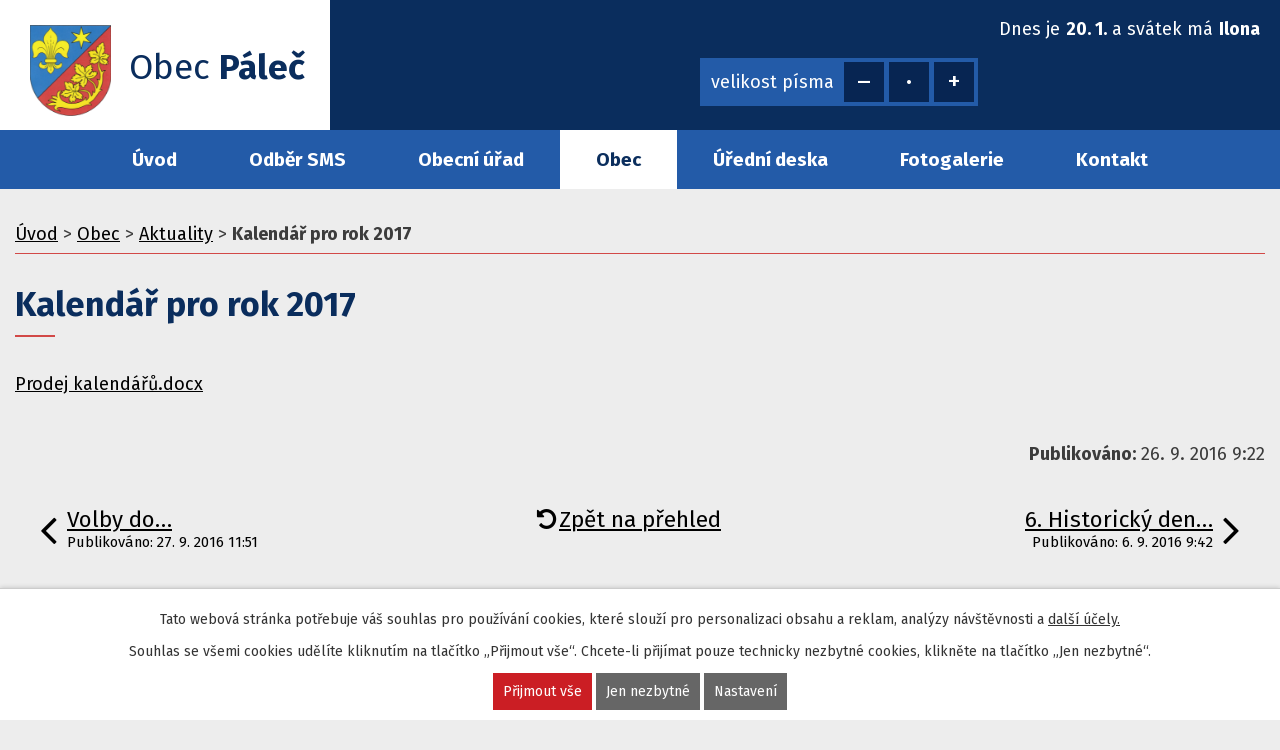

--- FILE ---
content_type: text/html; charset=utf-8
request_url: https://www.obecpalec.cz/aktuality/kalendar-pro-rok-2017-197920
body_size: 4783
content:
<!DOCTYPE html>
<html lang="cs" data-lang-system="cs">
	<head>



		<!--[if IE]><meta http-equiv="X-UA-Compatible" content="IE=EDGE"><![endif]-->
			<meta name="viewport" content="width=device-width, initial-scale=1, user-scalable=yes">
			<meta http-equiv="content-type" content="text/html; charset=utf-8" />
			<meta name="robots" content="index,follow" />
			<meta name="author" content="Antee s.r.o." />
			<meta name="description" content="Prodej kalendářů.docx" />
			<meta name="viewport" content="width=device-width, initial-scale=1, user-scalable=yes" />
<title>Kalendář pro rok 2017 | Obec Páleč</title>

		<link rel="stylesheet" type="text/css" href="https://cdn.antee.cz/jqueryui/1.8.20/css/smoothness/jquery-ui-1.8.20.custom.css?v=2" integrity="sha384-969tZdZyQm28oZBJc3HnOkX55bRgehf7P93uV7yHLjvpg/EMn7cdRjNDiJ3kYzs4" crossorigin="anonymous" />
		<link rel="stylesheet" type="text/css" href="/style.php?nid=UUFXSg==&amp;ver=1768399196" />
		<link rel="stylesheet" type="text/css" href="/css/libs.css?ver=1768399900" />
		<link rel="stylesheet" type="text/css" href="https://cdn.antee.cz/genericons/genericons/genericons.css?v=2" integrity="sha384-DVVni0eBddR2RAn0f3ykZjyh97AUIRF+05QPwYfLtPTLQu3B+ocaZm/JigaX0VKc" crossorigin="anonymous" />

		<script src="/js/jquery/jquery-3.0.0.min.js" ></script>
		<script src="/js/jquery/jquery-migrate-3.1.0.min.js" ></script>
		<script src="/js/jquery/jquery-ui.min.js" ></script>
		<script src="/js/jquery/jquery.ui.touch-punch.min.js" ></script>
		<script src="/js/libs.min.js?ver=1768399900" ></script>
		<script src="/js/ipo.min.js?ver=1768399889" ></script>
			<script src="/js/locales/cs.js?ver=1768399196" ></script>

			<script src='https://www.google.com/recaptcha/api.js?hl=cs&render=explicit' ></script>

		<link href="/aktuality?action=atom" type="application/atom+xml" rel="alternate" title="Aktuality">
		<link href="/uredni-deska?action=atom" type="application/atom+xml" rel="alternate" title="Úřední deska">
<link rel="preconnect" href="https://fonts.gstatic.com/" crossorigin>
<link href="https://fonts.googleapis.com/css2?family=Fira+Sans:wght@400;700&amp;display=fallback" rel="stylesheet">
<link href="/file.php?nid=4105&amp;oid=7687957" rel="icon" type="image/png">
<link rel="shortcut icon" href="/file.php?nid=4105&amp;oid=7687957">
<script>
//posun ipocopyright
ipo.api.live('#ipocopyright',function(el){
$(el).insertAfter("#ipocontainer");
});
//backlink
ipo.api.live('.backlink', function(el) {
$(el).addClass("action-button");
});
//posun formuláře
ipo.api.live('.fulltextSearchForm',function(el){
$(el).appendTo(".fulltext");
});
//posun resizer
ipo.api.live('.font-enlargement',function(el){
$(el).appendTo(".resizer");
});
//posun svátků
ipo.api.live('#ipoNameDay',function(el){
$(el).appendTo(".svatek");
});
</script>
<link rel="preload" href="/file.php?nid=4105&amp;oid=7687458" as="image">
	</head>

	<body id="page513475" class="subpage513475 subpage7644094"
			
			data-nid="4105"
			data-lid="CZ"
			data-oid="513475"
			data-layout-pagewidth="1024"
			
			data-slideshow-timer="3"
			 data-ipo-article-id="197920"
						
				
				data-layout="responsive" data-viewport_width_responsive="1024"
			>



							<div id="snippet-cookiesConfirmation-euCookiesSnp">			<div id="cookieChoiceInfo" class="cookie-choices-info template_1">
					<p>Tato webová stránka potřebuje váš souhlas pro používání cookies, které slouží pro personalizaci obsahu a reklam, analýzy návštěvnosti a 
						<a class="cookie-button more" href="https://navody.antee.cz/cookies" target="_blank">další účely.</a>
					</p>
					<p>
						Souhlas se všemi cookies udělíte kliknutím na tlačítko „Přijmout vše“. Chcete-li přijímat pouze technicky nezbytné cookies, klikněte na tlačítko „Jen nezbytné“.
					</p>
				<div class="buttons">
					<a class="cookie-button action-button ajax" id="cookieChoiceButton" rel=”nofollow” href="/aktuality/kalendar-pro-rok-2017-197920?do=cookiesConfirmation-acceptAll">Přijmout vše</a>
					<a class="cookie-button cookie-button--settings action-button ajax" rel=”nofollow” href="/aktuality/kalendar-pro-rok-2017-197920?do=cookiesConfirmation-onlyNecessary">Jen nezbytné</a>
					<a class="cookie-button cookie-button--settings action-button ajax" rel=”nofollow” href="/aktuality/kalendar-pro-rok-2017-197920?do=cookiesConfirmation-openSettings">Nastavení</a>
				</div>
			</div>
</div>				<div id="ipocontainer">

			<div class="menu-toggler">

				<span>Menu</span>
				<span class="genericon genericon-menu"></span>
			</div>

			<span id="back-to-top">

				<i class="fa fa-angle-up"></i>
			</span>

			<div id="ipoheader">

				<div class="hlavicka">
	<div class="row hlavicka-inner">
		<div class="logo-stranky">
			<a href="/" class="header-logo">
				<img src="/file.php?nid=4105&amp;oid=7687458" alt="Páleč">
				<span class="top">Obec <strong>Páleč</strong></span>
			</a>
		</div>

		<div class="header-inner__item external-links">
			<div class="svatek"></div>
			<div class="resizer"></div>
			<div class="fulltext"></div>
		</div>
	</div>
</div><div class="font-enlargement">
	<h4 class="newsheader">
		Změna velikosti písma
	</h4>
	<div class="newsbody">
		<a class="font-smaller" id="font-resizer-smaller">Menší<span class="font-icon"></span></a>
		<a class="font-default" id="font-resizer-default">Standardní</a>
		<a class="font-bigger" id="font-resizer-bigger">Větší<span class="font-icon"></span></a>
	</div>
</div>
<script >

	$(document).ready(function() {
		app.index.changeFontSize(
				'ipopage',
				document.getElementById('font-resizer-smaller'),
				document.getElementById('font-resizer-default'),
				document.getElementById('font-resizer-bigger')
		);
	});
</script>
<div id="ipoNameDay">
	<h4 class="newsheader"><span class="date-today">20. 1.</span> <span class='name-today'>Ilona</span></h4>
	<div class="newsbody">Zítra: <span class='name-tomorrow'>Běla</span></div>
</div>
			</div>

			<div id="ipotopmenuwrapper">

				<div id="ipotopmenu">
<h4 class="hiddenMenu">Horní menu</h4>
<ul class="topmenulevel1"><li class="topmenuitem1 noborder" id="ipomenu7642813"><a href="/">Úvod</a></li><li class="topmenuitem1" id="ipomenu11144473"><a href="/odber-sms">Odběr SMS</a></li><li class="topmenuitem1" id="ipomenu513467"><a href="/obecni-urad">Obecní úřad</a><ul class="topmenulevel2"><li class="topmenuitem2" id="ipomenu513473"><a href="/zakladni-informace">Základní informace</a></li><li class="topmenuitem2" id="ipomenu513468"><a href="/popis-uradu">Popis úřadu</a></li><li class="topmenuitem2" id="ipomenu3328659"><a href="/vyhlasky-zakony-a-usneseni-zastupitelstva">Usnesení zastupitelstva, vyhlášky</a></li><li class="topmenuitem2" id="ipomenu7646209"><a href="/poskytovani-informaci-prijem-podani">Poskytování informací, příjem podání</a></li><li class="topmenuitem2" id="ipomenu7646159"><a href="/elektronicka-podatelna">Elektronická podatelna</a></li><li class="topmenuitem2" id="ipomenu5994241"><a href="/povinne-zverejnovane-informace">Povinně zveřejňované informace</a></li><li class="topmenuitem2" id="ipomenu6378514"><a href="/gdpr">GDPR</a></li><li class="topmenuitem2" id="ipomenu513471"><a href="/rozpocet">Rozpočet</a></li><li class="topmenuitem2" id="ipomenu7709690"><a href="https://cro.justice.cz/" target="_blank">Registr oznámení</a></li><li class="topmenuitem2" id="ipomenu7709692"><a href="/verejne-zakazky">Veřejné zakázky</a></li><li class="topmenuitem2" id="ipomenu6924520"><a href="/uzemni-plan">Územní plán</a></li><li class="topmenuitem2" id="ipomenu11332051"><a href="/navrh-zmeny-c-1-uzemniho-planu-obce-palec">Návrh změny č. 1 Územního plánu obce Páleč</a></li><li class="topmenuitem2" id="ipomenu7790385"><a href="/strategicky-plan">Strategický plán</a></li></ul></li><li class="topmenuitem1 active" id="ipomenu7644094"><a href="/obec">Obec</a><ul class="topmenulevel2"><li class="topmenuitem2 active" id="ipomenu513475"><a href="/aktuality">Aktuality</a></li><li class="topmenuitem2" id="ipomenu513478"><a href="/tipy-na-vylet">Tipy na výlet</a></li><li class="topmenuitem2" id="ipomenu513480"><a href="/sluzby">Služby</a></li><li class="topmenuitem2" id="ipomenu513476"><a href="/historie">Historie</a></li><li class="topmenuitem2" id="ipomenu7644176"><a href="/kronika">Kronika</a></li><li class="topmenuitem2" id="ipomenu7644179"><a href="/obecni-znak">Obecní symboly</a></li><li class="topmenuitem2" id="ipomenu8217329"><a href="/studie-navrh-rekonstrukce-stare-hospody">Studie - návrh rekonstrukce staré hospody</a></li><li class="topmenuitem2" id="ipomenu11665840"><a href="/odpadove-hospodarstvi">Odpadové hospodářství</a></li><li class="topmenuitem2" id="ipomenu9160575"><a href="/promena-obce-v-case">Proměna obce v čase</a></li><li class="topmenuitem2" id="ipomenu10231517"><a href="/krizove-situace-rady-pro-obcany">Krizové situace - rady pro občany</a></li><li class="topmenuitem2" id="ipomenu10474696"><a href="/knihovna">Knihovna</a></li></ul></li><li class="topmenuitem1" id="ipomenu3328664"><a href="/uredni-deska">Úřední deska</a></li><li class="topmenuitem1" id="ipomenu513479"><a href="/fotogalerie">Fotogalerie</a></li><li class="topmenuitem1" id="ipomenu7642814"><a href="/kontakt">Kontakt</a></li></ul>
					<div class="cleartop"></div>
				</div>
			</div>
			<div id="ipomain">
				
				<div id="ipomainframe">
					<div id="ipopage">
<div id="iponavigation">
	<h5 class="hiddenMenu">Drobečková navigace</h5>
	<p>
			<a href="/">Úvod</a> <span class="separator">&gt;</span>
			<a href="/obec">Obec</a> <span class="separator">&gt;</span>
			<a href="/aktuality">Aktuality</a> <span class="separator">&gt;</span>
			<span class="currentPage">Kalendář pro rok 2017</span>
	</p>

</div>
						<div class="ipopagetext">
							<div class="blog view-detail content">
								
								<h1>Kalendář pro rok 2017</h1>

<div id="snippet--flash"></div>
								
																	

<hr class="cleaner">




<hr class="cleaner">

<div class="article">
	

	<div class="paragraph text clearfix">
<p><a href="/file.php?nid=4105&amp;oid=5227774">Prodej kalendářů.docx</a></p>	</div>
		
<div id="snippet--images"><div class="images clearfix">

	</div>
</div>


<div id="snippet--uploader"></div>			<div class="article-footer">
													<div class="published"><span>Publikováno:</span> 26. 9. 2016 9:22</div>

					</div>
	
</div>

<hr class="cleaner">
<div class="content-paginator clearfix">
	<span class="linkprev">
		<a href="/aktuality/volby-do-zastupitelstva-str-kraje-info-198264">

			<span class="linkprev-chevron">
				<i class="fa fa-angle-left"></i>
			</span>
			<span class="linkprev-text">
				<span class="linkprev-title">Volby do…</span>
				<span class="linkprev-date">Publikováno: 27. 9. 2016 11:51</span>
			</span>
		</a>
	</span>
	<span class="linkback">
		<a href='/aktuality'>
			<span class="linkback-chevron">
				<i class="fa fa-undo"></i>
			</span>
			<span class="linkback-text">
				<span>Zpět na přehled</span>
			</span>
		</a>
	</span>
	<span class="linknext">
		<a href="/aktuality/6-historicky-den-ve-zlonicich-194317">

			<span class="linknext-chevron">
				<i class="fa fa-angle-right"></i>
			</span>
			<span class="linknext-text">
				<span class="linknext-title">6. Historický den…</span>
				<span class="linknext-date">Publikováno: 6. 9. 2016 9:42</span>
			</span>
		</a>
	</span>
</div>

		
															</div>
						</div>
					</div>


					

					

					<div class="hrclear"></div>
					<div id="ipocopyright">
<div class="copyright">
	<div class="row paticka">
	<div class="col-1-4 nazev">
		<h2>Obec Páleč
		</h2>
	</div>
	<div class="col-1-4 adresa">
		<p><strong>Adresa:</strong><br>
			Páleč 65,<br>
			273 71 Zlonice
		</p>
	</div>
	<div class="col-1-4 hodiny">
		<p><strong>Úřední hodiny:</strong><br>
			<strong>Po - Út:</strong>10:00 - 14:00<br>
			<strong>St - Čt:</strong>10:00 - 17:00
		</p>
	</div>
	<div class="col-1-4 mapa">
		<a class="mapa-paticka" href="https://cutt.ly/6dbTI4H" target="_blank" rel="noopener noreferrer"><span class="action-button">kde nás najdete?</span></a>
	</div>
</div>
<div class="footer-antee">
	<div class="row">
		© 2026 Obec Páleč, <a href="mailto:ou.palec@seznam.cz">Kontaktovat webmastera</a>, <span id="links"><a href="/mapa-stranek">Mapa stránek</a>, <a href="/prohlaseni-o-pristupnosti">Prohlášení o přístupnosti</a></span><br>ANTEE s.r.o. - <a href="https://www.antee.cz" rel="nofollow">Tvorba webových stránek</a>, Redakční systém IPO
	</div>
</div>
</div>
					</div>
					<div id="ipostatistics">
<script >
	var _paq = _paq || [];
	_paq.push(['disableCookies']);
	_paq.push(['trackPageView']);
	_paq.push(['enableLinkTracking']);
	(function() {
		var u="https://matomo.antee.cz/";
		_paq.push(['setTrackerUrl', u+'piwik.php']);
		_paq.push(['setSiteId', 3301]);
		var d=document, g=d.createElement('script'), s=d.getElementsByTagName('script')[0];
		g.defer=true; g.async=true; g.src=u+'piwik.js'; s.parentNode.insertBefore(g,s);
	})();
</script>
<script >
	$(document).ready(function() {
		$('a[href^="mailto"]').on("click", function(){
			_paq.push(['setCustomVariable', 1, 'Click mailto','Email='+this.href.replace(/^mailto:/i,'') + ' /Page = ' +  location.href,'page']);
			_paq.push(['trackGoal', null]);
			_paq.push(['trackPageView']);
		});

		$('a[href^="tel"]').on("click", function(){
			_paq.push(['setCustomVariable', 1, 'Click telefon','Telefon='+this.href.replace(/^tel:/i,'') + ' /Page = ' +  location.href,'page']);
			_paq.push(['trackPageView']);
		});
	});
</script>
					</div>

					<div id="ipofooter">
						
					</div>
				</div>
			</div>
		</div>
	</body>
</html>
